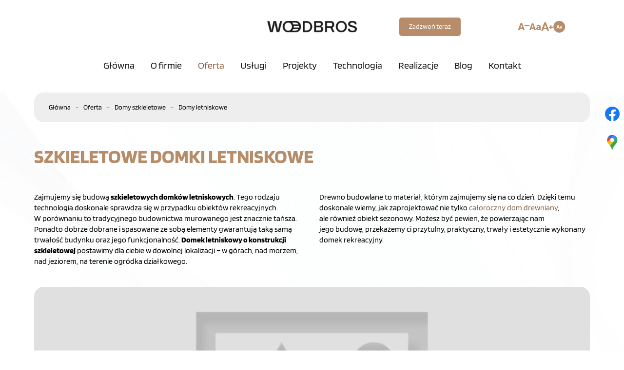

--- FILE ---
content_type: text/html; charset=utf-8
request_url: https://www.mkwoodbros.com/oferta/domy-szkieletowe/domy-letniskowe
body_size: 5511
content:
<!DOCTYPE html>
<html lang="pl-PL" itemscope itemtype="https://schema.org/WebPage">
<head>
<meta http-equiv="X-UA-Compatible" content="IE=edge">
<meta name="viewport" content="width=device-width, initial-scale=1">
<meta name="SKYPE_TOOLBAR" content="SKYPE_TOOLBAR_PARSER_COMPATIBLE">
<meta name="format-detection" content="telephone=no">
<meta charset="utf-8">
	<meta name="description" content="Oferujemy dopasowane do indywidualnych potrzeb klientów szkieletowe domki letniskowe. Domki rekreacyjne budujemy w kilka miesięcy. Sprawdź!">
	<title>Szkieletowe domki letniskowe – drewniane domki rekreacyjne</title>
	<link href="/images/design/favicon.ico" rel="icon" type="image/vnd.microsoft.icon">
	<link href="/media/plg_system_fscookies/css/fscookies.css" rel="stylesheet">
	<link href="https://www.mkwoodbros.com/cache/fscookies.css" rel="stylesheet">
	
	<style>.block226 .breadcrumbs .divider {margin-left:10px;margin-right:10px;color:rgba(183, 140, 105, 1);}.block226 .breadcrumbs .active {}.block226 .pathwayicon, .block226 .breadcrumbs span:not(:first-of-type) { position: relative; }.block226 .pathwayicon span { position: absolute; visibility: hidden; }
.block226 .breadcrumbs .divider {margin-left:10px;margin-right:10px;color:rgba(183, 140, 105, 1);}.block226 .breadcrumbs .active {}
</style>

	
	
	
	
	
	
	
	
	
	
	
	
	
	
	
	
	
	
	<link rel="preload stylesheet" as="style" href="/cache/c8a764bd0183b956fc29678f9555a536.css" fetchpriority="high">
	<link rel="preload stylesheet" as="style" media="screen and (min-width: 768px)" href="/cache/desktop.css" fetchpriority="low">
	<link href="https://www.mkwoodbros.com/oferta/domy-szkieletowe/domy-letniskowe" rel="canonical">
	



<script type="application/ld+json">{
    "@context": "https://schema.org",
    "@type": "LocalBusiness",
    "name": "MKWOODBROS SP. Z O.O.",
    "logo": "https://www.mkwoodbros.com/images/design/logo.webp",
    "url": "https://www.mkwoodbros.com/",
    "image": "https://www.mkwoodbros.com/images/design/aboutus-b.webp#joomlaImage://local-images/design/aboutus-b.webp?width=768&height=673",
    "geo": {
        "@type": "GeoCoordinates",
        "latitude": 49.9881447,
        "longitude": 22.1704791
    },
    "address": {
        "@type": "PostalAddress",
        "streetAddress": "Wola Rafałowska 165",
        "addressLocality": "Błędowa Tyczyńska",
        "postalCode": "36-017"
    },
    "telephone": "+48607152267",
    "openingHours": [
        "Mo-Su"
    ]
}</script>
</head>
      <body class="body-xl page light  lang-pl" data-itemid="1018">

        <div id="wrapper">
            <div id="container">
                <header>
                                                    
			        <div class="block140 ">

			
            <div class="col-xs-12">

								                <div class="inner row">
																										<div class="section140 display-section" data-position="header-main-section" data-sid="140" data-parent="1">
<div class="clearfix"></div>
			        <div class="block168 header bcs1-in" id="section-header">

			
            <div class="col-xs-12">

								                <div class="inner row">
																										<div class="section168 section-header-c" data-position="header-c-section" data-sid="168" data-parent="1">
<div class="clearfix"></div>
			        <div class="block171 match-header header-logo ">

			
            <div class="col-xs-12 col-lg-2 col-lg-offset-5 hidden-xs hidden-sm hidden-md">

								                <div class="inner text-center">
																										
<a href="https://www.mkwoodbros.com/" class="logo">
    <img src="/images/design/logo.webp#joomlaImage://local-images/design/logo.webp?width=170&amp;height=80" alt="WoodBros logo" loading="lazy">
</a>																		                    </div>
																				                    <div class="clearfix"></div>
                </div>
			                        </div>
			
			        <div class="block172 match-header">

			
            <div class="col-xs-12 col-sm-6 col-md-6 col-lg-2">

								                <div class="inner text-right-xl text-right-lg text-center-md text-center-sm text-center-xs">
																										
	<div class="row"><div class="col-md-12"><p><a class="btn btn-primary " href="tel:+48607152267">Zadzwoń teraz</a></p></div></div>
																		                    </div>
																				                    <div class="clearfix"></div>
                </div>
			                        </div>
			
			        <div class="block606 match-header align-center">

			
            <div class="col-xs-12 col-sm-6 col-md-6 col-lg-2">

								                <div class="inner text-center text-center-xl text-center-lg text-center-md text-center-sm text-center-xs">
																										<div id="font-wcag"></div>																		                    </div>
																				                    <div class="clearfix"></div>
                </div>
			                        </div>
			
			        <div class="block170 match-header menulinks header-menu header-logo mainmenu align-center">

			
            <div class="col-xs-12">

								                <div class="inner row text-center">
																										    <nav class="navbar navbar-default navbar-custom">
        <div class="navbar-header">
            <div class="visible-md visible-sm visible-xs">
<a href="https://www.mkwoodbros.com/" class="logo">
    <img src="/images/design/logo.webp#joomlaImage://local-images/design/logo.webp?width=170&amp;height=80" alt="WoodBros logo" loading="lazy">
</a>
</div>            <button type="button" class="navbar-toggle collapsed" id="navbar-toggle-170">
                <span class="icon-bar"></span>
                <span class="icon-bar"></span>
                <span class="icon-bar"></span>
            </button>
        </div>
        <div class="navbar-collapse collapse" id="navbar-collapse-170">
            <ul class="nav navbar-nav menu">
<li class="item-101">
<a href="/">Główna</a>
</li>
<li class="item-565">
<a href="/o-firmie">O firmie</a>
</li>
<li class="item-1012 active dropdown parent">
<a href="/oferta">Oferta</a>
            <a class="dropdown-toggle" href="#" data-toggle="dropdown" role="button" aria-haspopup="true" aria-expanded="false"> <span class="caret"></span></a><ul class="dropdown-menu">
<li class="item-1013 active dropdown parent">
<a href="/oferta/domy-szkieletowe">Domy szkieletowe</a>
            <a class="dropdown-toggle" href="#" data-toggle="dropdown" role="button" aria-haspopup="true" aria-expanded="false"> <span class="caret"></span></a><ul class="dropdown-menu">
<li class="item-1018 current active">
<a href="/oferta/domy-szkieletowe/domy-letniskowe">Domy letniskowe</a>
</li>
<li class="item-1019">
<a href="/oferta/domy-szkieletowe/domy-caloroczne">Domy całoroczne</a>
</li>
</ul>
</li>
<li class="item-1014 dropdown parent">
<a href="/oferta/domy-modulowe">Domy modułowe</a>
            <a class="dropdown-toggle" href="#" data-toggle="dropdown" role="button" aria-haspopup="true" aria-expanded="false"> <span class="caret"></span></a><ul class="dropdown-menu">
<li class="item-1020">
<a href="/oferta/domy-modulowe/domy-letniskowe-domy-modulowe">Domy letniskowe</a>
</li>
<li class="item-1021">
<a href="/oferta/domy-modulowe/domy-caloroczne-domy-modulowe">Domy całoroczne</a>
</li>
</ul>
</li>
<li class="item-1015">
<a href="/oferta/domy-z-prefabrykatow">Domy z prefabrykatów</a>
</li>
<li class="item-1016 dropdown parent">
<a href="/oferta/architektura-ogrodowa">Architektura ogrodowa</a>
            <a class="dropdown-toggle" href="#" data-toggle="dropdown" role="button" aria-haspopup="true" aria-expanded="false"> <span class="caret"></span></a><ul class="dropdown-menu">
<li class="item-1022">
<a href="/oferta/architektura-ogrodowa/altany">Altany</a>
</li>
<li class="item-1325">
<a href="/oferta/architektura-ogrodowa/wiaty-samochodowe">Wiaty samochodowe</a>
</li>
<li class="item-1326">
<a href="/oferta/architektura-ogrodowa/zadaszenia-tarasow">Zadaszenia tarasów</a>
</li>
<li class="item-1327">
<a href="/oferta/architektura-ogrodowa/domki-narzedziowe">Domki narzędziowe</a>
</li>
</ul>
</li>
<li class="item-1017">
<a href="/oferta/garaze-drewniane">Garaże drewniane</a>
</li>
</ul>
</li>
<li class="item-1023 dropdown parent">
<a href="/uslugi">Usługi</a>
            <a class="dropdown-toggle" href="#" data-toggle="dropdown" role="button" aria-haspopup="true" aria-expanded="false"> <span class="caret"></span></a><ul class="dropdown-menu"><li class="item-1026">
<a href="/uslugi/montaz-wiezby-dachowej">Montaż więźby dachowej</a>
</li></ul>
</li>
<li class="item-1034">
<a href="/projekty">Projekty</a>
</li>
<li class="item-1025">
<a href="/technologia">Technologia</a>
</li>
<li class="item-566">
<a href="/realizacje">Realizacje</a>
</li>
<li class="item-1011">
<a href="/blog">Blog</a>
</li>
<li class="item-567">
<a href="/kontakt">Kontakt</a>
</li>
</ul>
</div>
</nav>
																		                    </div>
																				                    <div class="clearfix"></div>
                </div>
			                        </div>
			<div class="clearfix"></div>
</div>																		                    </div>
																				                    <div class="clearfix"></div>
                </div>
			                        </div>
			<div class="clearfix"></div>
</div>																		                    </div>
																				                    <div class="clearfix"></div>
                </div>
			                        </div>
			
                <div class="clearfix"></div>                </header>
                <div id="main"> 
                    <div>                    <div id="system-message-container">
	</div>


                                        
			        <div class="block142 ">

			
            <div class="col-xs-12">

								                <div class="inner row">
																										<div class="section142 display-section" data-position="breadcrumbs-main-section" data-sid="142" data-parent="1">
<div class="clearfix"></div>
			        <div class="block225 " id="section-breadcrumbs">

			
            <div class="col-xs-12">

								                <div class="inner row">
																								                    <div class="center" data-center="1">
												<div class="section225 section-breadcrumbs-b" data-position="breadcrumbs-b-section" data-sid="225" data-parent="1">
<div class="clearfix"></div>
<div class="center">
			        <div class="block226 brr-in bc1-in">

			
            <div class="col-xs-12">

								                <div class="inner">
																										
<div class="breadcrumbs " itemscope itemtype="https://schema.org/BreadcrumbList">
    
    <span itemprop="itemListElement" itemscope itemtype="https://schema.org/ListItem"><a itemprop="item" href="/" class="pathwayicon">Główna<span itemprop="name">Główna</span></a><meta itemprop="position" content="1"></span><span class="divider">-</span><span itemprop="itemListElement" itemscope itemtype="https://schema.org/ListItem"><a itemprop="item" href="/oferta" class="pathway"><span itemprop="name">Oferta</span></a><meta itemprop="position" content="2"></span><span class="divider">-</span><span itemprop="itemListElement" itemscope itemtype="https://schema.org/ListItem"><a itemprop="item" href="/oferta/domy-szkieletowe" class="pathway"><span itemprop="name">Domy szkieletowe</span></a><meta itemprop="position" content="3"></span><span class="divider">-</span><span itemprop="itemListElement" itemscope itemtype="https://schema.org/ListItem"><span itemprop="name">Domy letniskowe</span><meta itemprop="position" content="4"></span>
</div>
																		                    </div>
																				                    <div class="clearfix"></div>
                </div>
			                        </div>
			</div>
<div class="clearfix"></div>
</div>						<div class="clearfix"></div>
</div>												                    </div>
																				                    <div class="clearfix"></div>
                </div>
			                        </div>
			<div class="clearfix"></div>
</div>																		                    </div>
																				                    <div class="clearfix"></div>
                </div>
			                        </div>
			
<div class="center" data-center="1">                      <div id="content" class="col-xs-12">
                                                  <article class="item-page" data-content="1">
	
		
						
	
	
		
				
				<div class="row"><div class="col-lg-8 col-md-10"><h1>Szkieletowe domki letniskowe</h1></div></div>
<div class="row">
<div class="col-md-6 margin-top-xl-lg-md margin-top-sm margin-top-xs h2-after"><p>Zajmujemy&nbsp;się budową&nbsp;<strong>szkieletowych domków letniskowych</strong>. Tego rodzaju technologia doskonale sprawdza&nbsp;się w&nbsp;przypadku obiektów rekreacyjnych. W&nbsp;porównaniu to&nbsp;tradycyjnego budownictwa murowanego jest znacznie tańsza. Ponadto dobrze dobrane i&nbsp;spasowane ze sobą elementy gwarantują taką samą trwałość budynku oraz&nbsp;jego&nbsp;funkcjonalność.&nbsp;<strong>Domek letniskowy o&nbsp;konstrukcji szkieletowej</strong> postawimy dla ciebie w&nbsp;dowolnej lokalizacji – w&nbsp;górach, nad&nbsp;morzem, nad&nbsp;jeziorem, na&nbsp;terenie ogródka działkowego.</p></div>
<div class="col-md-6 margin-top-xl-lg-md margin-top-sm margin-top-xs"><p>Drewno budowlane to&nbsp;materiał, którym zajmujemy&nbsp;się na&nbsp;co dzień. Dzięki temu doskonale wiemy, jak zaprojektować nie&nbsp;tylko&nbsp;<a href="https://www.mkwoodbros.com/oferta/domy-szkieletowe/domy-caloroczne">całoroczny dom drewniany</a>, ale&nbsp;również obiekt sezonowy. Możesz być pewien, że powierzając nam jego&nbsp;budowę, przekażemy ci&nbsp;przytulny, praktyczny, trwały i&nbsp;estetycznie wykonany domek rekreacyjny.</p></div>
</div>
<div class="row"><div class="col-md-12 margin-top-xs margin-top-sm margin-top-xl-lg-md content-image-radius margin-bottom-xl-lg-md margin-bottom-sm margin-bottom-xs"><p><img style="display: block; margin-left: auto; margin-right: auto;" src="/images/design/photo-offer-content-6.webp" alt="Zaślepka" width="1170" height="440" loading="lazy"></p></div></div>
<div class="row">
<div class="col-md-6 h2-after margin-bottom-sm margin-bottom-xs">
<h2>Jakie są zalety szkieletowych domków rekreacyjnych?</h2>
<p>Coraz więcej osób decyduje&nbsp;się na&nbsp;budowę własnego&nbsp;<strong>domku rekreacyjnego</strong>. Posiadanie tego rodzaju obiektu daje o&nbsp;wiele większą swobodę w&nbsp;planowaniu weekendowych i&nbsp;wakacyjnych wyjazdów za&nbsp;miasto. Możesz zatem&nbsp;wypoczywać na&nbsp;własnych warunkach bez&nbsp;konieczności obcowania z&nbsp;innymi gośćmi między innymi pensjonatów, ośrodków wczasowych czy&nbsp;też hoteli.</p>
</div>
<div class="col-md-6">
<p><a href="/oferta/domy-szkieletowe">Technologia szkieletowa</a> w&nbsp;budownictwie drewnianym to&nbsp;najlepsze rozwiązanie, jeśli chodzi o&nbsp;stworzenie domku letniskowego. Cały proces, od&nbsp;uzgodnienia szczegółów projektu, poprzez&nbsp;produkcję i&nbsp;montaż elementów, aż po&nbsp;wykończenie i&nbsp;przekazanie kluczy zamyka&nbsp;się maksymalnie w&nbsp;dwóch miesiącach. Sam montaż elementów na&nbsp;placu budowy trwa zaledwie kilka dni.&nbsp;<strong>Szkieletowy domek letniskowy&nbsp;</strong>do 35 m2 nie&nbsp;wymaga uzyskania pozwolenia na&nbsp;budowę, a&nbsp;jedynie zgłoszenia prac do&nbsp;odpowiednich organów administracyjnych. Ponadto obiekt można wybudować także na&nbsp;terenach, na&nbsp;których występują problematyczne warunki gruntowe.</p>
<p>Trwałe oraz&nbsp;certyfikowane materiały, ogromna wiedza naszych stolarzy i&nbsp;konstruktorów, a&nbsp;także dobrze wyposażony park maszynowy to&nbsp;gwarancja, że taka inwestycja z&nbsp;WoodBros na&nbsp;pewno zakończy&nbsp;się sukcesem!</p>
</div>
</div> 
	
						</article>
                          <div class="clearfix"></div>
                                              </div>
                      </div>
<div class="clearfix"></div>
</div>                </div>
                <footer>
                                        
			        <div class="block522 ">

			
            <div class="col-xs-12">

								                <div class="inner row">
																								                    <div class="center">
												
<div id="socialicons522" class="social-icons-container">
	<ul class="social-icons">
		<li><a class="csocial-link" href="https://www.facebook.com/MKWOODROS/" target="_blank" rel="nofollow"><img src="https://www.mkwoodbros.com/media/mod_socialicons/img/icon-facebook.svg" alt="facebook" loading="lazy"></a></li>
<li><a class="csocial-link" href="https://maps.app.goo.gl/JEsJ8FQQmj8wGojp6" target="_blank" rel="nofollow"><img src="https://www.mkwoodbros.com/media/mod_socialicons/img/icon-gmaps.svg" alt="gmaps" loading="lazy"></a></li>	</ul>
</div>
						<div class="clearfix"></div>
</div>												                    </div>
																				                    <div class="clearfix"></div>
                </div>
			                        </div>
			
			        <div class="block141 ">

			
            <div class="col-xs-12">

								                <div class="inner row">
																										<div class="section141 display-section" data-position="footer-main-section" data-sid="141" data-parent="1">
<div class="clearfix"></div>
			        <div class="block245 footer-bg brc2-div" id="section-footer">

			
            <div class="col-xs-12">

								                <div class="inner row">
																								                    <div class="center" data-center="1">
												<div class="section245 section-footer-a" data-position="footer-a-section" data-sid="245" data-parent="1">
<div class="clearfix"></div>
<div class="center">
			        <div class="block256 footer-inline footer-copyright cs3-in cs3-in-a c2-in-a-hov">

			
            <div class="col-xs-12">

								                <div class="inner">
																										
	<div class="row">
<div class="col-md-6 col-sm-6"><p>Wszelkie prawa zastrzeżone © 2025 <a href="https://wenet.pl/" target="_blank" rel="nofollow noopener noreferrer">WeNet</a></p></div>
<div class="col-md-6 text-right col-sm-6"><p><a href="/polityka-prywatnosci">Polityka prywatności</a></p></div>
</div>
																		                    </div>
																				                    <div class="clearfix"></div>
                </div>
			                        </div>
			</div>
<div class="clearfix"></div>
</div>						<div class="clearfix"></div>
</div>												                    </div>
																				                    <div class="clearfix"></div>
                </div>
			                        </div>
			<div class="clearfix"></div>
</div>																		                    </div>
																				                    <div class="clearfix"></div>
                </div>
			                        </div>
			
                    <div class="clearfix"></div>
<div class="clearfix"></div>                </footer>
            </div>
        </div>
        <script src="/media/vendor/jquery/js/jquery.min.js?3.7.1"></script><script src="/media/legacy/js/jquery-noconflict.min.js?504da4"></script><script src="https://www.mkwoodbros.com/cache/c8a764bd0183b956fc29678f9555a536.js"></script><script type="application/json" class="joomla-script-options new">{"joomla.jtext":{"COM_DJCATALOG2_ADD_TO_CART_ERROR_COMBINATION_PARAMS_INVALID":"COM_DJCATALOG2_ADD_TO_CART_ERROR_COMBINATION_PARAMS_INVALID","COM_DJCATALOG2_PRODUCT_OUT_OF_STOCK":"COM_DJCATALOG2_PRODUCT_OUT_OF_STOCK","COM_DJCATALOG2_PRODUCT_IN_STOCK":"COM_DJCATALOG2_PRODUCT_IN_STOCK","COM_DJCATALOG2_PRODUCT_IN_STOCK_QTY":"COM_DJCATALOG2_PRODUCT_IN_STOCK_QTY","RLTA_BUTTON_SCROLL_LEFT":"Scroll buttons to the left","RLTA_BUTTON_SCROLL_RIGHT":"Scroll buttons to the right"},"system.paths":{"root":"","rootFull":"https:\/\/www.mkwoodbros.com\/","base":"","baseFull":"https:\/\/www.mkwoodbros.com\/"},"csrf.token":"5e08f4c992a5f62c66a3990e3c995964"}</script><script src="/media/system/js/core.min.js?a3d8f8"></script><script src="/media/vendor/bootstrap/js/alert.min.js?5.3.8" type="module"></script><script src="/media/vendor/bootstrap/js/button.min.js?5.3.8" type="module"></script><script src="/media/vendor/bootstrap/js/carousel.min.js?5.3.8" type="module"></script><script src="/media/vendor/bootstrap/js/collapse.min.js?5.3.8" type="module"></script><script src="/media/vendor/bootstrap/js/dropdown.min.js?5.3.8" type="module"></script><script src="/media/vendor/bootstrap/js/modal.min.js?5.3.8" type="module"></script><script src="/media/vendor/bootstrap/js/offcanvas.min.js?5.3.8" type="module"></script><script src="/media/vendor/bootstrap/js/popover.min.js?5.3.8" type="module"></script><script src="/media/vendor/bootstrap/js/scrollspy.min.js?5.3.8" type="module"></script><script src="/media/vendor/bootstrap/js/tab.min.js?5.3.8" type="module"></script><script src="/media/vendor/bootstrap/js/toast.min.js?5.3.8" type="module"></script><script src="/media/plg_system_fscookies/js/script.js"></script><script>rltaSettings = {"switchToAccordions":true,"switchBreakPoint":576,"buttonScrollSpeed":5,"addHashToUrls":true,"rememberActive":false,"wrapButtons":false}</script><script type="application/ld+json">{"@context":"https://schema.org","@graph":[{"@type":"Organization","@id":"https://www.mkwoodbros.com/#/schema/Organization/base","name":"MKWOODBROS SP. Z O.O.","url":"https://www.mkwoodbros.com/"},{"@type":"WebSite","@id":"https://www.mkwoodbros.com/#/schema/WebSite/base","url":"https://www.mkwoodbros.com/","name":"MKWOODBROS SP. Z O.O.","publisher":{"@id":"https://www.mkwoodbros.com/#/schema/Organization/base"}},{"@type":"WebPage","@id":"https://www.mkwoodbros.com/#/schema/WebPage/base","url":"https://www.mkwoodbros.com/oferta/domy-szkieletowe/domy-letniskowe","name":"Szkieletowe domki letniskowe – drewniane domki rekreacyjne","description":"Oferujemy dopasowane do indywidualnych potrzeb klientów szkieletowe domki letniskowe. Domki rekreacyjne budujemy w kilka miesięcy. Sprawdź!","isPartOf":{"@id":"https://www.mkwoodbros.com/#/schema/WebSite/base"},"about":{"@id":"https://www.mkwoodbros.com/#/schema/Organization/base"},"inLanguage":"pl-PL"},{"@type":"Article","@id":"https://www.mkwoodbros.com/#/schema/com_content/article/18","name":"Domy letniskowe","headline":"Domy letniskowe","inLanguage":"pl-PL","isPartOf":{"@id":"https://www.mkwoodbros.com/#/schema/WebPage/base"}}]}</script><script>
				window.DJC2BaseUrl = "";
			</script><script type="application/ld+json">{"@context":"https://schema.org","@type":"Service","serviceType":"Domy letniskowe","description":"Szkieletowe domki letniskoweZajmujemy&nbsp;się budową&nbsp;szkieletowych domków letniskowych. Tego rodzaju technologia doskonale sprawdza&nbsp;się w&nbsp;przypadku obiektów rekreacyjnych. W&nbsp;porównaniu to&nbsp;tradycyjnego budownictwa murowanego jest znacznie tańsza. Ponadto dobrze dobrane i&nbsp;spasowane ze sobą elementy gwarantują taką samą trwałość budynku oraz&nbsp;jego&nbsp;funkcjonalność.&nbsp;Domek letniskowy o&nbsp;konstrukcji szkieletowej postawimy dla ciebie w&nbsp;dowolnej lokalizacji – w&nbsp;górach, nad&nbsp;morzem, nad&nbsp;jeziorem, na&nbsp;terenie ogródka działkowego.Drewno budowlane to&nbsp;materiał, którym zajmujemy&nbsp;się na&nbsp;co dzień. Dzięki temu doskonale wiemy, jak zaprojektować nie&nbsp;tylko&nbsp;całoroczny dom drewniany, ale również obiekt sezonowy. Możesz być pewien, że powierzając nam jego budowę, przekażemy ci przytulny, praktyczny, trwały i estetycznie wykonany domek rekreacyjny.Jakie są zalety szkieletowych domków rekreacyjnych?\r\nCoraz więcej osób decyduje&nbsp;się na&nbsp;budowę własnego&nbsp;domku rekreacyjnego. Posiadanie tego rodzaju obiektu daje o wiele większą swobodę w planowaniu weekendowych i wakacyjnych wyjazdów za miasto. Możesz zatem wypoczywać na własnych warunkach bez konieczności obcowania z innymi gośćmi między innymi pensjonatów, ośrodków wczasowych czy też hoteli.Technologia szkieletowa w budownictwie drewnianym to najlepsze rozwiązanie, jeśli chodzi o stworzenie domku letniskowego. Cały proces, od uzgodnienia szczegółów projektu, poprzez produkcję i montaż elementów, aż po wykończenie i przekazanie kluczy zamyka się maksymalnie w dwóch miesiącach. Sam montaż elementów na placu budowy trwa zaledwie kilka dni.&nbsp;Szkieletowy domek letniskowy&nbsp;do 35 m2 nie&nbsp;wymaga uzyskania pozwolenia na&nbsp;budowę, a&nbsp;jedynie zgłoszenia prac do&nbsp;odpowiednich organów administracyjnych. Ponadto obiekt można wybudować także na&nbsp;terenach, na&nbsp;których występują problematyczne warunki gruntowe.\r\nTrwałe oraz certyfikowane materiały, ogromna wiedza naszych stolarzy i konstruktorów, a także dobrze wyposażony park maszynowy to gwarancja, że taka inwestycja z WoodBros na pewno zakończy się sukcesem! ","provider":{"@type":"Organization","name":"MKWOODBROS SP. Z O.O.","url":"https://www.mkwoodbros.com/"}}</script>
</body>
</html>

--- FILE ---
content_type: text/css
request_url: https://www.mkwoodbros.com/cache/desktop.css
body_size: 2037
content:
.body-xl .block171 > div > div.inner {min-height:80px;}.block171 > div > div.inner {position: relative;}.body-xl .block171 > div > div.inner > div, .body-xl .block171 > div > div.inner > a:not(.btn) {display:flex;align-items:center}.body-xl .block171 > div > div.inner {display:flex; justify-content: center; flex-direction: column;}.body-lg .block171 > div > div.inner > div, .body-lg .block171 > div > div.inner > a:not(.btn) {display:flex;align-items:center}.body-lg .block171 > div > div.inner {display:flex; justify-content: center; flex-direction: column;}.block171 strong {font-weight:normal}.body-xs .block171 strong {font-weight:normal}.body-sm .block171 strong {font-weight:normal}.body-md .block171 strong {font-weight:normal}.body-lg .block171 strong {font-weight:normal}.body-xl .block171 strong {font-weight:normal}
.block289 > div > div.inner {position: relative;}.body-sm .block289 > div > div.inner {padding-bottom:15px;}.body-md .block289 > div > div.inner {padding-bottom:15px;}.body-lg .block289 > div > div.inner {padding-top:120px;padding-bottom:15px;}.body-xl .block289 > div > div.inner {padding-top:120px;padding-bottom:15px;}.block289 strong {font-weight:normal}.body-xs .block289 strong {font-weight:normal}.body-sm .block289 strong {font-weight:normal}.body-md .block289 strong {font-weight:normal}.body-lg .block289 strong {font-weight:normal}.body-xl .block289 strong {font-weight:normal}.block289 > div > div.inner .slick-prev {  background-position: 50% 50%;}.block289 > div > div.inner .slick-next {  background-position: 50% 50%; }.block289 > div > div.inner .slider:hover .slick-arrow   {  background-position: 50% 50%;}.body-md .block289 > div > div.inner .slick-prev {  background-position: 50% 50%;}.body-md .block289 > div > div.inner .slick-next {  background-position: 50% 50%; }
.block289 .slider .slick-dots li button::before {width:15px;height:15px;background:rgba(255, 255, 255, 0);border-top:2px solid rgba(255, 255, 255, 1);border-bottom:2px solid rgba(255, 255, 255, 1);border-left:2px solid rgba(255, 255, 255, 1);border-right:2px solid rgba(255, 255, 255, 1);height:15px;border-top:2px solid rgba(255, 255, 255, 1);border-bottom:2px solid rgba(255, 255, 255, 1);border-left:2px solid rgba(255, 255, 255, 1);border-right:2px solid rgba(255, 255, 255, 1);border-radius: 100%;opacity: 1}.block289 .slider .slick-dots li:hover::before {opacity: 1}.block289 .slider .slick-dots li.slick-active > button::before {background:rgba(183, 140, 105, 1);border-top:2px solid rgba(255, 255, 255, 1);border-bottom:2px solid rgba(255, 255, 255, 1);border-left:2px solid rgba(255, 255, 255, 1);border-right:2px solid rgba(255, 255, 255, 1);}.slick-next:before { content: unset; }.slick-prev:before { content: unset; }.block289 .slider .slick-prev,.block289 .slider:hover .slick-prev{background:url(https://www.mkwoodbros.com/images/design/arrow-left.webp) 0 50% no-repeat; left: 0; z-index: 999; width: 60px; height: 120px;margin-left:30px;}.block289 .slider .slick-next,.block289 .slider:hover .slick-next{background:url(https://www.mkwoodbros.com/images/design/arrow-right.webp) 100% 50% no-repeat; right: 0; z-index: 999; width: 60px; height: 120px;margin-right:30px;}.body-xl .block289 .slider .slick-prev,.body-xl .block289 .slider:hover .slick-prev {margin-left:30px;}.body-xl .block289 .slider .slick-next,.body-xl .block289 .slider:hover .slick-next {margin-right:30px;}.body-lg .block289 .slider .slick-prev,.body-lg .block289 .slider:hover .slick-prev {margin-left:30px;}.body-lg .block289 .slider .slick-next,.body-lg .block289 .slider:hover .slick-next {margin-right:30px;}.body-md .block289 .slider .slick-prev,.body-md .block289 .slider:hover .slick-prev {margin-left:-150px;}.body-md .block289 .slider .slick-next,.body-md .block289 .slider:hover .slick-next {margin-right:-150px;}.body-sm .block289 .slider .slick-prev,.body-sm .block289 .slider:hover .slick-prev {margin-left:-150px;}.body-sm .block289 .slider .slick-next,.body-sm .block289 .slider:hover .slick-next {margin-right:-150px;}.block289 .slider .slick-dots{top:auto}.body-xl .block289 .slider .slick-dots {margin-bottom:40px;}.body-lg .block289 .slider .slick-dots {margin-bottom:40px;}.body-md .block289 .slider .slick-dots {margin-bottom:35px;}.body-sm .block289 .slider .slick-dots {margin-bottom:30px;}.block289 .slider .jquery-background-video-wrapper {height:500px;}.block289 .slider button.slick-prev{left: 0}.block289 .slider button.slick-next{right: 0}.slider .slide8 .btn { z-index: 9999; }.slider .slide8  a.btn.btn, .slider .slide8  button.btn, .slider .slide8  .btn, .slider .slide8  .rsform .btn[type=submit], .slider .slide8  .rsform .btn[type=reset], .slider .slide8  .btn:active{margin-top:20px;/*Użyj narzędzia z https://www.cssmatic.com/box-shadow i wklej wygenerowany kod CSS*/}.slider .slide8  a.btn.btn:hover, .slider .slide8  button.btn:hover, .slider .slide8  a.btn:focus, .slider .slide8  button.btn:focus, .slider .slide8  .btn:focus, .slider .slide8  .btn.hovered,.slider .slide8  .btn:hover {/*Użyj narzędzia z https://www.cssmatic.com/box-shadow i wklej wygenerowany kod CSS*/}.slider .slide8 .description { width: 100%; }.slider .slide8 .description {color:rgba(255, 255, 255, 1);line-height:1.5;text-decoration: unset;}.slider .slide8 .description:hover {text-decoration: unset;}.body-xs .slider .slide8 .description {color:rgba(255, 255, 255, 1);}.body-sm .slider .slide8 .description {color:rgba(255, 255, 255, 1);}.body-md .slider .slide8 .description {color:rgba(255, 255, 255, 1);}.body-lg .slider .slide8 .description {color:rgba(255, 255, 255, 1);}.body-xl .slider .slide8 .description {color:rgba(255, 255, 255, 1);}.slider .slide8 .description {/*Użyj narzędzia z https://www.cssmatic.com/box-shadow i wklej wygenerowany kod CSS*/}.slider .slide8 .description h3  {font-family:blinkerbold,Arial,Helvetica,sans-serif;color:rgba(25, 25, 25, 1);line-height:1.1;}.body-xs .slider .slide8 .description h3  {font-family:blinkerbold,Arial,Helvetica,sans-serif;font-size:22px;color:rgba(25, 25, 25, 1);}.body-sm .slider .slide8 .description h3  {font-family:blinkerbold,Arial,Helvetica,sans-serif;font-size:22px;color:rgba(25, 25, 25, 1);}.body-md .slider .slide8 .description h3  {font-family:blinkerbold,Arial,Helvetica,sans-serif;font-size:24px;color:rgba(25, 25, 25, 1);}.body-lg .slider .slide8 .description h3  {font-family:blinkerbold,Arial,Helvetica,sans-serif;font-size:26px;color:rgba(25, 25, 25, 1);}.body-xl .slider .slide8 .description h3  {font-family:blinkerbold,Arial,Helvetica,sans-serif;font-size:26px;color:rgba(25, 25, 25, 1);}.slider .slide8 .description .heading3  {font-family:blinkerbold,Arial,Helvetica,sans-serif;color:rgba(25, 25, 25, 1);line-height:1.1;}.body-xs .slider .slide8 .description .heading3  {font-family:blinkerbold,Arial,Helvetica,sans-serif;font-size:22px;color:rgba(25, 25, 25, 1);}.body-sm .slider .slide8 .description .heading3  {font-family:blinkerbold,Arial,Helvetica,sans-serif;font-size:22px;color:rgba(25, 25, 25, 1);}.body-md .slider .slide8 .description .heading3  {font-family:blinkerbold,Arial,Helvetica,sans-serif;font-size:24px;color:rgba(25, 25, 25, 1);}.body-lg .slider .slide8 .description .heading3  {font-family:blinkerbold,Arial,Helvetica,sans-serif;font-size:26px;color:rgba(25, 25, 25, 1);}.body-xl .slider .slide8 .description .heading3  {font-family:blinkerbold,Arial,Helvetica,sans-serif;font-size:26px;color:rgba(25, 25, 25, 1);}.slider .slide8 .description h3 {color:rgba(255, 255, 255, 1);line-height:1.5;text-decoration: unset;}.slider .slide8 .description h3:hover {text-decoration: unset;}.body-xs .slider .slide8 .description h3 {color:rgba(255, 255, 255, 1);}.body-sm .slider .slide8 .description h3 {color:rgba(255, 255, 255, 1);}.body-md .slider .slide8 .description h3 {color:rgba(255, 255, 255, 1);}.body-lg .slider .slide8 .description h3 {color:rgba(255, 255, 255, 1);}.body-xl .slider .slide8 .description h3 {color:rgba(255, 255, 255, 1);}.slider .slide8 .description h3 {/*Użyj narzędzia z https://www.cssmatic.com/box-shadow i wklej wygenerowany kod CSS*/}.slider .slide8 .description .heading3 {color:rgba(255, 255, 255, 1);line-height:1.5;text-decoration: unset;}.slider .slide8 .description .heading3:hover {text-decoration: unset;}.body-xs .slider .slide8 .description .heading3 {color:rgba(255, 255, 255, 1);}.body-sm .slider .slide8 .description .heading3 {color:rgba(255, 255, 255, 1);}.body-md .slider .slide8 .description .heading3 {color:rgba(255, 255, 255, 1);}.body-lg .slider .slide8 .description .heading3 {color:rgba(255, 255, 255, 1);}.body-xl .slider .slide8 .description .heading3 {color:rgba(255, 255, 255, 1);}.slider .slide8 .description .heading3 {/*Użyj narzędzia z https://www.cssmatic.com/box-shadow i wklej wygenerowany kod CSS*/}.slider .slide8 .description h4 {text-decoration: unset;}.slider .slide8 .description h4:hover {text-decoration: unset;}.slider .slide8 .description .heading4 {text-decoration: unset;}.slider .slide8 .description .heading4:hover {text-decoration: unset;}.slider .slide8 .description h4 {color:rgba(25, 25, 25, 1);line-height:1.1;text-decoration: unset;}.slider .slide8 .description h4:hover {text-decoration: unset;}.body-xs .slider .slide8 .description h4 {color:rgba(25, 25, 25, 1);}.body-sm .slider .slide8 .description h4 {color:rgba(25, 25, 25, 1);}.body-md .slider .slide8 .description h4 {color:rgba(25, 25, 25, 1);}.body-lg .slider .slide8 .description h4 {color:rgba(25, 25, 25, 1);}.body-xl .slider .slide8 .description h4 {color:rgba(25, 25, 25, 1);}.slider .slide8 .description h4 {/*Użyj narzędzia z https://www.cssmatic.com/box-shadow i wklej wygenerowany kod CSS*/}.slider .slide8 .description .heading4 {color:rgba(25, 25, 25, 1);line-height:1.1;text-decoration: unset;}.slider .slide8 .description .heading4:hover {text-decoration: unset;}.body-xs .slider .slide8 .description .heading4 {color:rgba(25, 25, 25, 1);}.body-sm .slider .slide8 .description .heading4 {color:rgba(25, 25, 25, 1);}.body-md .slider .slide8 .description .heading4 {color:rgba(25, 25, 25, 1);}.body-lg .slider .slide8 .description .heading4 {color:rgba(25, 25, 25, 1);}.body-xl .slider .slide8 .description .heading4 {color:rgba(25, 25, 25, 1);}.slider .slide8 .description .heading4 {/*Użyj narzędzia z https://www.cssmatic.com/box-shadow i wklej wygenerowany kod CSS*/}.slider .slide8 .description h4 {line-height:1.5;text-decoration: unset;}.slider .slide8 .description h4:hover {text-decoration: unset;}.slider .slide8 .description h4 {/*Użyj narzędzia z https://www.cssmatic.com/box-shadow i wklej wygenerowany kod CSS*/}.slider .slide8 .description .heading4 {line-height:1.5;text-decoration: unset;}.slider .slide8 .description .heading4:hover {text-decoration: unset;}.slider .slide8 .description .heading4 {/*Użyj narzędzia z https://www.cssmatic.com/box-shadow i wklej wygenerowany kod CSS*/}.slider .slide8 .description {position: absolute; top: 50%; transform: translateY(-50%);}.slider .slide9 .btn { z-index: 9999; }.slider .slide9  a.btn.btn, .slider .slide9  button.btn, .slider .slide9  .btn, .slider .slide9  .rsform .btn[type=submit], .slider .slide9  .rsform .btn[type=reset], .slider .slide9  .btn:active{margin-top:20px;/*Użyj narzędzia z https://www.cssmatic.com/box-shadow i wklej wygenerowany kod CSS*/}.slider .slide9  a.btn.btn:hover, .slider .slide9  button.btn:hover, .slider .slide9  a.btn:focus, .slider .slide9  button.btn:focus, .slider .slide9  .btn:focus, .slider .slide9  .btn.hovered,.slider .slide9  .btn:hover {/*Użyj narzędzia z https://www.cssmatic.com/box-shadow i wklej wygenerowany kod CSS*/}.slider .slide9 .description { width: 100%; }.slider .slide9 .description {color:rgba(255, 255, 255, 1);line-height:1.5;text-decoration: unset;}.slider .slide9 .description:hover {text-decoration: unset;}.body-xs .slider .slide9 .description {color:rgba(255, 255, 255, 1);}.body-sm .slider .slide9 .description {color:rgba(255, 255, 255, 1);}.body-md .slider .slide9 .description {color:rgba(255, 255, 255, 1);}.body-lg .slider .slide9 .description {color:rgba(255, 255, 255, 1);}.body-xl .slider .slide9 .description {color:rgba(255, 255, 255, 1);}.slider .slide9 .description {/*Użyj narzędzia z https://www.cssmatic.com/box-shadow i wklej wygenerowany kod CSS*/}.slider .slide9 .description h3  {font-family:blinkerbold,Arial,Helvetica,sans-serif;color:rgba(25, 25, 25, 1);line-height:1.1;}.body-xs .slider .slide9 .description h3  {font-family:blinkerbold,Arial,Helvetica,sans-serif;font-size:22px;color:rgba(25, 25, 25, 1);}.body-sm .slider .slide9 .description h3  {font-family:blinkerbold,Arial,Helvetica,sans-serif;font-size:22px;color:rgba(25, 25, 25, 1);}.body-md .slider .slide9 .description h3  {font-family:blinkerbold,Arial,Helvetica,sans-serif;font-size:24px;color:rgba(25, 25, 25, 1);}.body-lg .slider .slide9 .description h3  {font-family:blinkerbold,Arial,Helvetica,sans-serif;font-size:26px;color:rgba(25, 25, 25, 1);}.body-xl .slider .slide9 .description h3  {font-family:blinkerbold,Arial,Helvetica,sans-serif;font-size:26px;color:rgba(25, 25, 25, 1);}.slider .slide9 .description .heading3  {font-family:blinkerbold,Arial,Helvetica,sans-serif;color:rgba(25, 25, 25, 1);line-height:1.1;}.body-xs .slider .slide9 .description .heading3  {font-family:blinkerbold,Arial,Helvetica,sans-serif;font-size:22px;color:rgba(25, 25, 25, 1);}.body-sm .slider .slide9 .description .heading3  {font-family:blinkerbold,Arial,Helvetica,sans-serif;font-size:22px;color:rgba(25, 25, 25, 1);}.body-md .slider .slide9 .description .heading3  {font-family:blinkerbold,Arial,Helvetica,sans-serif;font-size:24px;color:rgba(25, 25, 25, 1);}.body-lg .slider .slide9 .description .heading3  {font-family:blinkerbold,Arial,Helvetica,sans-serif;font-size:26px;color:rgba(25, 25, 25, 1);}.body-xl .slider .slide9 .description .heading3  {font-family:blinkerbold,Arial,Helvetica,sans-serif;font-size:26px;color:rgba(25, 25, 25, 1);}.slider .slide9 .description h3 {color:rgba(255, 255, 255, 1);line-height:1.5;text-decoration: unset;}.slider .slide9 .description h3:hover {text-decoration: unset;}.body-xs .slider .slide9 .description h3 {color:rgba(255, 255, 255, 1);}.body-sm .slider .slide9 .description h3 {color:rgba(255, 255, 255, 1);}.body-md .slider .slide9 .description h3 {color:rgba(255, 255, 255, 1);}.body-lg .slider .slide9 .description h3 {color:rgba(255, 255, 255, 1);}.body-xl .slider .slide9 .description h3 {color:rgba(255, 255, 255, 1);}.slider .slide9 .description h3 {/*Użyj narzędzia z https://www.cssmatic.com/box-shadow i wklej wygenerowany kod CSS*/}.slider .slide9 .description .heading3 {color:rgba(255, 255, 255, 1);line-height:1.5;text-decoration: unset;}.slider .slide9 .description .heading3:hover {text-decoration: unset;}.body-xs .slider .slide9 .description .heading3 {color:rgba(255, 255, 255, 1);}.body-sm .slider .slide9 .description .heading3 {color:rgba(255, 255, 255, 1);}.body-md .slider .slide9 .description .heading3 {color:rgba(255, 255, 255, 1);}.body-lg .slider .slide9 .description .heading3 {color:rgba(255, 255, 255, 1);}.body-xl .slider .slide9 .description .heading3 {color:rgba(255, 255, 255, 1);}.slider .slide9 .description .heading3 {/*Użyj narzędzia z https://www.cssmatic.com/box-shadow i wklej wygenerowany kod CSS*/}.slider .slide9 .description h4 {text-decoration: unset;}.slider .slide9 .description h4:hover {text-decoration: unset;}.slider .slide9 .description .heading4 {text-decoration: unset;}.slider .slide9 .description .heading4:hover {text-decoration: unset;}.slider .slide9 .description h4 {color:rgba(25, 25, 25, 1);line-height:1.1;text-decoration: unset;}.slider .slide9 .description h4:hover {text-decoration: unset;}.body-xs .slider .slide9 .description h4 {color:rgba(25, 25, 25, 1);}.body-sm .slider .slide9 .description h4 {color:rgba(25, 25, 25, 1);}.body-md .slider .slide9 .description h4 {color:rgba(25, 25, 25, 1);}.body-lg .slider .slide9 .description h4 {color:rgba(25, 25, 25, 1);}.body-xl .slider .slide9 .description h4 {color:rgba(25, 25, 25, 1);}.slider .slide9 .description h4 {/*Użyj narzędzia z https://www.cssmatic.com/box-shadow i wklej wygenerowany kod CSS*/}.slider .slide9 .description .heading4 {color:rgba(25, 25, 25, 1);line-height:1.1;text-decoration: unset;}.slider .slide9 .description .heading4:hover {text-decoration: unset;}.body-xs .slider .slide9 .description .heading4 {color:rgba(25, 25, 25, 1);}.body-sm .slider .slide9 .description .heading4 {color:rgba(25, 25, 25, 1);}.body-md .slider .slide9 .description .heading4 {color:rgba(25, 25, 25, 1);}.body-lg .slider .slide9 .description .heading4 {color:rgba(25, 25, 25, 1);}.body-xl .slider .slide9 .description .heading4 {color:rgba(25, 25, 25, 1);}.slider .slide9 .description .heading4 {/*Użyj narzędzia z https://www.cssmatic.com/box-shadow i wklej wygenerowany kod CSS*/}.slider .slide9 .description h4 {line-height:1.5;text-decoration: unset;}.slider .slide9 .description h4:hover {text-decoration: unset;}.slider .slide9 .description h4 {/*Użyj narzędzia z https://www.cssmatic.com/box-shadow i wklej wygenerowany kod CSS*/}.slider .slide9 .description .heading4 {line-height:1.5;text-decoration: unset;}.slider .slide9 .description .heading4:hover {text-decoration: unset;}.slider .slide9 .description .heading4 {/*Użyj narzędzia z https://www.cssmatic.com/box-shadow i wklej wygenerowany kod CSS*/}.slider .slide9 .description {position: absolute; top: 50%; transform: translateY(-50%);}.slider .slide10 .btn { z-index: 9999; }.slider .slide10  a.btn.btn, .slider .slide10  button.btn, .slider .slide10  .btn, .slider .slide10  .rsform .btn[type=submit], .slider .slide10  .rsform .btn[type=reset], .slider .slide10  .btn:active{margin-top:20px;/*Użyj narzędzia z https://www.cssmatic.com/box-shadow i wklej wygenerowany kod CSS*/}.slider .slide10  a.btn.btn:hover, .slider .slide10  button.btn:hover, .slider .slide10  a.btn:focus, .slider .slide10  button.btn:focus, .slider .slide10  .btn:focus, .slider .slide10  .btn.hovered,.slider .slide10  .btn:hover {/*Użyj narzędzia z https://www.cssmatic.com/box-shadow i wklej wygenerowany kod CSS*/}.slider .slide10 .description { width: 100%; }.slider .slide10 .description {color:rgba(255, 255, 255, 1);line-height:1.5;text-decoration: unset;}.slider .slide10 .description:hover {text-decoration: unset;}.body-xs .slider .slide10 .description {color:rgba(255, 255, 255, 1);}.body-sm .slider .slide10 .description {color:rgba(255, 255, 255, 1);}.body-md .slider .slide10 .description {color:rgba(255, 255, 255, 1);}.body-lg .slider .slide10 .description {color:rgba(255, 255, 255, 1);}.body-xl .slider .slide10 .description {color:rgba(255, 255, 255, 1);}.slider .slide10 .description {/*Użyj narzędzia z https://www.cssmatic.com/box-shadow i wklej wygenerowany kod CSS*/}.slider .slide10 .description h3  {font-family:blinkerbold,Arial,Helvetica,sans-serif;color:rgba(25, 25, 25, 1);line-height:1.1;}.body-xs .slider .slide10 .description h3  {font-family:blinkerbold,Arial,Helvetica,sans-serif;font-size:22px;color:rgba(25, 25, 25, 1);}.body-sm .slider .slide10 .description h3  {font-family:blinkerbold,Arial,Helvetica,sans-serif;font-size:22px;color:rgba(25, 25, 25, 1);}.body-md .slider .slide10 .description h3  {font-family:blinkerbold,Arial,Helvetica,sans-serif;font-size:24px;color:rgba(25, 25, 25, 1);}.body-lg .slider .slide10 .description h3  {font-family:blinkerbold,Arial,Helvetica,sans-serif;font-size:26px;color:rgba(25, 25, 25, 1);}.body-xl .slider .slide10 .description h3  {font-family:blinkerbold,Arial,Helvetica,sans-serif;font-size:26px;color:rgba(25, 25, 25, 1);}.slider .slide10 .description .heading3  {font-family:blinkerbold,Arial,Helvetica,sans-serif;color:rgba(25, 25, 25, 1);line-height:1.1;}.body-xs .slider .slide10 .description .heading3  {font-family:blinkerbold,Arial,Helvetica,sans-serif;font-size:22px;color:rgba(25, 25, 25, 1);}.body-sm .slider .slide10 .description .heading3  {font-family:blinkerbold,Arial,Helvetica,sans-serif;font-size:22px;color:rgba(25, 25, 25, 1);}.body-md .slider .slide10 .description .heading3  {font-family:blinkerbold,Arial,Helvetica,sans-serif;font-size:24px;color:rgba(25, 25, 25, 1);}.body-lg .slider .slide10 .description .heading3  {font-family:blinkerbold,Arial,Helvetica,sans-serif;font-size:26px;color:rgba(25, 25, 25, 1);}.body-xl .slider .slide10 .description .heading3  {font-family:blinkerbold,Arial,Helvetica,sans-serif;font-size:26px;color:rgba(25, 25, 25, 1);}.slider .slide10 .description h3 {color:rgba(255, 255, 255, 1);line-height:1.5;text-decoration: unset;}.slider .slide10 .description h3:hover {text-decoration: unset;}.body-xs .slider .slide10 .description h3 {color:rgba(255, 255, 255, 1);}.body-sm .slider .slide10 .description h3 {color:rgba(255, 255, 255, 1);}.body-md .slider .slide10 .description h3 {color:rgba(255, 255, 255, 1);}.body-lg .slider .slide10 .description h3 {color:rgba(255, 255, 255, 1);}.body-xl .slider .slide10 .description h3 {color:rgba(255, 255, 255, 1);}.slider .slide10 .description h3 {/*Użyj narzędzia z https://www.cssmatic.com/box-shadow i wklej wygenerowany kod CSS*/}.slider .slide10 .description .heading3 {color:rgba(255, 255, 255, 1);line-height:1.5;text-decoration: unset;}.slider .slide10 .description .heading3:hover {text-decoration: unset;}.body-xs .slider .slide10 .description .heading3 {color:rgba(255, 255, 255, 1);}.body-sm .slider .slide10 .description .heading3 {color:rgba(255, 255, 255, 1);}.body-md .slider .slide10 .description .heading3 {color:rgba(255, 255, 255, 1);}.body-lg .slider .slide10 .description .heading3 {color:rgba(255, 255, 255, 1);}.body-xl .slider .slide10 .description .heading3 {color:rgba(255, 255, 255, 1);}.slider .slide10 .description .heading3 {/*Użyj narzędzia z https://www.cssmatic.com/box-shadow i wklej wygenerowany kod CSS*/}.slider .slide10 .description h4 {text-decoration: unset;}.slider .slide10 .description h4:hover {text-decoration: unset;}.slider .slide10 .description .heading4 {text-decoration: unset;}.slider .slide10 .description .heading4:hover {text-decoration: unset;}.slider .slide10 .description h4 {color:rgba(25, 25, 25, 1);line-height:1.1;text-decoration: unset;}.slider .slide10 .description h4:hover {text-decoration: unset;}.body-xs .slider .slide10 .description h4 {color:rgba(25, 25, 25, 1);}.body-sm .slider .slide10 .description h4 {color:rgba(25, 25, 25, 1);}.body-md .slider .slide10 .description h4 {color:rgba(25, 25, 25, 1);}.body-lg .slider .slide10 .description h4 {color:rgba(25, 25, 25, 1);}.body-xl .slider .slide10 .description h4 {color:rgba(25, 25, 25, 1);}.slider .slide10 .description h4 {/*Użyj narzędzia z https://www.cssmatic.com/box-shadow i wklej wygenerowany kod CSS*/}.slider .slide10 .description .heading4 {color:rgba(25, 25, 25, 1);line-height:1.1;text-decoration: unset;}.slider .slide10 .description .heading4:hover {text-decoration: unset;}.body-xs .slider .slide10 .description .heading4 {color:rgba(25, 25, 25, 1);}.body-sm .slider .slide10 .description .heading4 {color:rgba(25, 25, 25, 1);}.body-md .slider .slide10 .description .heading4 {color:rgba(25, 25, 25, 1);}.body-lg .slider .slide10 .description .heading4 {color:rgba(25, 25, 25, 1);}.body-xl .slider .slide10 .description .heading4 {color:rgba(25, 25, 25, 1);}.slider .slide10 .description .heading4 {/*Użyj narzędzia z https://www.cssmatic.com/box-shadow i wklej wygenerowany kod CSS*/}.slider .slide10 .description h4 {line-height:1.5;text-decoration: unset;}.slider .slide10 .description h4:hover {text-decoration: unset;}.slider .slide10 .description h4 {/*Użyj narzędzia z https://www.cssmatic.com/box-shadow i wklej wygenerowany kod CSS*/}.slider .slide10 .description .heading4 {line-height:1.5;text-decoration: unset;}.slider .slide10 .description .heading4:hover {text-decoration: unset;}.slider .slide10 .description .heading4 {/*Użyj narzędzia z https://www.cssmatic.com/box-shadow i wklej wygenerowany kod CSS*/}.slider .slide10 .description {position: absolute; top: 50%; transform: translateY(-50%);}.slider .slide16 .btn { z-index: 9999; }.slider .slide16  a.btn.btn, .slider .slide16  button.btn, .slider .slide16  .btn, .slider .slide16  .rsform .btn[type=submit], .slider .slide16  .rsform .btn[type=reset], .slider .slide16  .btn:active{margin-top:20px;/*Użyj narzędzia z https://www.cssmatic.com/box-shadow i wklej wygenerowany kod CSS*/}.slider .slide16  a.btn.btn:hover, .slider .slide16  button.btn:hover, .slider .slide16  a.btn:focus, .slider .slide16  button.btn:focus, .slider .slide16  .btn:focus, .slider .slide16  .btn.hovered,.slider .slide16  .btn:hover {/*Użyj narzędzia z https://www.cssmatic.com/box-shadow i wklej wygenerowany kod CSS*/}.slider .slide16 .description { width: 100%; }.slider .slide16 .description {color:rgba(255, 255, 255, 1);line-height:1.5;text-decoration: unset;}.slider .slide16 .description:hover {text-decoration: unset;}.body-xs .slider .slide16 .description {color:rgba(255, 255, 255, 1);}.body-sm .slider .slide16 .description {color:rgba(255, 255, 255, 1);}.body-md .slider .slide16 .description {color:rgba(255, 255, 255, 1);}.body-lg .slider .slide16 .description {color:rgba(255, 255, 255, 1);}.body-xl .slider .slide16 .description {color:rgba(255, 255, 255, 1);}.slider .slide16 .description {/*Użyj narzędzia z https://www.cssmatic.com/box-shadow i wklej wygenerowany kod CSS*/}.slider .slide16 .description h3  {font-family:blinkerbold,Arial,Helvetica,sans-serif;color:rgba(25, 25, 25, 1);line-height:1.1;}.body-xs .slider .slide16 .description h3  {font-family:blinkerbold,Arial,Helvetica,sans-serif;font-size:22px;color:rgba(25, 25, 25, 1);}.body-sm .slider .slide16 .description h3  {font-family:blinkerbold,Arial,Helvetica,sans-serif;font-size:22px;color:rgba(25, 25, 25, 1);}.body-md .slider .slide16 .description h3  {font-family:blinkerbold,Arial,Helvetica,sans-serif;font-size:24px;color:rgba(25, 25, 25, 1);}.body-lg .slider .slide16 .description h3  {font-family:blinkerbold,Arial,Helvetica,sans-serif;font-size:26px;color:rgba(25, 25, 25, 1);}.body-xl .slider .slide16 .description h3  {font-family:blinkerbold,Arial,Helvetica,sans-serif;font-size:26px;color:rgba(25, 25, 25, 1);}.slider .slide16 .description .heading3  {font-family:blinkerbold,Arial,Helvetica,sans-serif;color:rgba(25, 25, 25, 1);line-height:1.1;}.body-xs .slider .slide16 .description .heading3  {font-family:blinkerbold,Arial,Helvetica,sans-serif;font-size:22px;color:rgba(25, 25, 25, 1);}.body-sm .slider .slide16 .description .heading3  {font-family:blinkerbold,Arial,Helvetica,sans-serif;font-size:22px;color:rgba(25, 25, 25, 1);}.body-md .slider .slide16 .description .heading3  {font-family:blinkerbold,Arial,Helvetica,sans-serif;font-size:24px;color:rgba(25, 25, 25, 1);}.body-lg .slider .slide16 .description .heading3  {font-family:blinkerbold,Arial,Helvetica,sans-serif;font-size:26px;color:rgba(25, 25, 25, 1);}.body-xl .slider .slide16 .description .heading3  {font-family:blinkerbold,Arial,Helvetica,sans-serif;font-size:26px;color:rgba(25, 25, 25, 1);}.slider .slide16 .description h3 {color:rgba(255, 255, 255, 1);line-height:1.5;text-decoration: unset;}.slider .slide16 .description h3:hover {text-decoration: unset;}.body-xs .slider .slide16 .description h3 {color:rgba(255, 255, 255, 1);}.body-sm .slider .slide16 .description h3 {color:rgba(255, 255, 255, 1);}.body-md .slider .slide16 .description h3 {color:rgba(255, 255, 255, 1);}.body-lg .slider .slide16 .description h3 {color:rgba(255, 255, 255, 1);}.body-xl .slider .slide16 .description h3 {color:rgba(255, 255, 255, 1);}.slider .slide16 .description h3 {/*Użyj narzędzia z https://www.cssmatic.com/box-shadow i wklej wygenerowany kod CSS*/}.slider .slide16 .description .heading3 {color:rgba(255, 255, 255, 1);line-height:1.5;text-decoration: unset;}.slider .slide16 .description .heading3:hover {text-decoration: unset;}.body-xs .slider .slide16 .description .heading3 {color:rgba(255, 255, 255, 1);}.body-sm .slider .slide16 .description .heading3 {color:rgba(255, 255, 255, 1);}.body-md .slider .slide16 .description .heading3 {color:rgba(255, 255, 255, 1);}.body-lg .slider .slide16 .description .heading3 {color:rgba(255, 255, 255, 1);}.body-xl .slider .slide16 .description .heading3 {color:rgba(255, 255, 255, 1);}.slider .slide16 .description .heading3 {/*Użyj narzędzia z https://www.cssmatic.com/box-shadow i wklej wygenerowany kod CSS*/}.slider .slide16 .description h4 {text-decoration: unset;}.slider .slide16 .description h4:hover {text-decoration: unset;}.slider .slide16 .description .heading4 {text-decoration: unset;}.slider .slide16 .description .heading4:hover {text-decoration: unset;}.slider .slide16 .description h4 {color:rgba(25, 25, 25, 1);line-height:1.1;text-decoration: unset;}.slider .slide16 .description h4:hover {text-decoration: unset;}.body-xs .slider .slide16 .description h4 {color:rgba(25, 25, 25, 1);}.body-sm .slider .slide16 .description h4 {color:rgba(25, 25, 25, 1);}.body-md .slider .slide16 .description h4 {color:rgba(25, 25, 25, 1);}.body-lg .slider .slide16 .description h4 {color:rgba(25, 25, 25, 1);}.body-xl .slider .slide16 .description h4 {color:rgba(25, 25, 25, 1);}.slider .slide16 .description h4 {/*Użyj narzędzia z https://www.cssmatic.com/box-shadow i wklej wygenerowany kod CSS*/}.slider .slide16 .description .heading4 {color:rgba(25, 25, 25, 1);line-height:1.1;text-decoration: unset;}.slider .slide16 .description .heading4:hover {text-decoration: unset;}.body-xs .slider .slide16 .description .heading4 {color:rgba(25, 25, 25, 1);}.body-sm .slider .slide16 .description .heading4 {color:rgba(25, 25, 25, 1);}.body-md .slider .slide16 .description .heading4 {color:rgba(25, 25, 25, 1);}.body-lg .slider .slide16 .description .heading4 {color:rgba(25, 25, 25, 1);}.body-xl .slider .slide16 .description .heading4 {color:rgba(25, 25, 25, 1);}.slider .slide16 .description .heading4 {/*Użyj narzędzia z https://www.cssmatic.com/box-shadow i wklej wygenerowany kod CSS*/}.slider .slide16 .description h4 {line-height:1.5;text-decoration: unset;}.slider .slide16 .description h4:hover {text-decoration: unset;}.slider .slide16 .description h4 {/*Użyj narzędzia z https://www.cssmatic.com/box-shadow i wklej wygenerowany kod CSS*/}.slider .slide16 .description .heading4 {line-height:1.5;text-decoration: unset;}.slider .slide16 .description .heading4:hover {text-decoration: unset;}.slider .slide16 .description .heading4 {/*Użyj narzędzia z https://www.cssmatic.com/box-shadow i wklej wygenerowany kod CSS*/}.slider .slide16 .description {position: absolute; top: 50%; transform: translateY(-50%);}